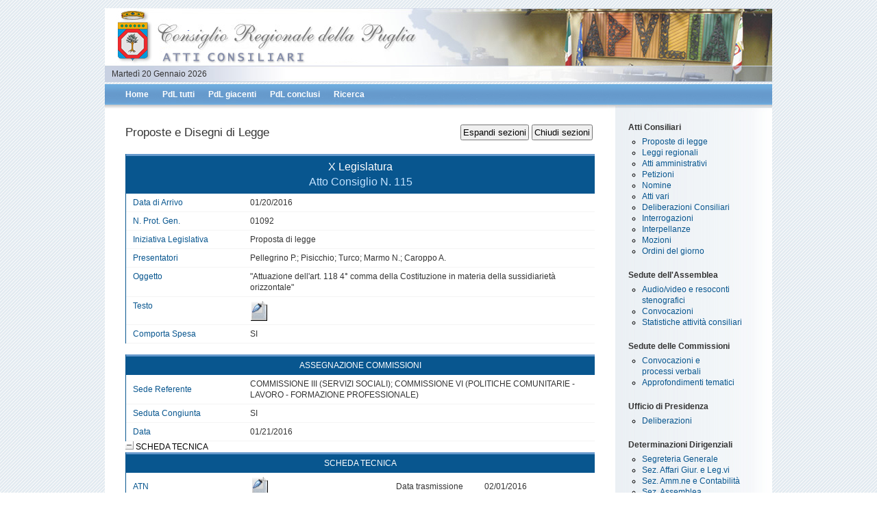

--- FILE ---
content_type: text/html; charset=UTF-8
request_url: http://www5.consiglio.puglia.it/GissX/XPubbGiss.nsf/0/fc1dfba7857d375ec1257f41003243f6?OpenDocument&ExpandSection=5%2C18%2C2
body_size: 14496
content:
<!DOCTYPE html PUBLIC "-//W3C//DTD XHTML 1.0 Transitional//EN" "http://www.w3.org/TR/xhtml1/DTD/xhtml1-transitional.dtd">
<html xmlns="http://www.w3.org/1999/xhtml" xml:lang="en" lang="en">
<head>
<title>Provv. Leg. 115</title><meta http-equiv="content-type" content="text/html; charset=utf-8"/><meta name="description" content="Legislativi"/>
<meta name="keywords" content="keywords"/> 
<meta name="author" content="E.Service s.r.l."/> 
<link rel="stylesheet" type="text/css" title="normal" href="/CmnWebN.nsf/styles.css" media="screen"/>
<script type="text/javascript" src="/CmnWebN.nsf/tools.js"></script>

<script language="JavaScript" type="text/javascript">
<!-- 
document._domino_target = "_self";
function _doClick(v, o, t) {
  var returnValue = false;
  var url="/GissX/XPubbGiss.nsf/0/fc1dfba7857d375ec1257f41003243f6?OpenDocument&ExpandSection=5%2C18%2C2&Click=" + v;
  if (o.href != null) {
    o.href = url;
    returnValue = true;
  } else {
    if (t == null)
      t = document._domino_target;
    window.open(url, t);
  }
  return returnValue;
}
// -->
</script>
</head>
<body text="#000000" bgcolor="#FFFFFF" link="#330000" alink="#003300" vlink="#000033">

<form action=""><div id="wrap">
<div id="header"><p>
Martedì 20 Gennaio 2026</p></div>

<div id="menu">
<ul>
<li><a href="//www.consiglio.puglia.it">Home</a></li>
<li><a href="/GissX/XPubbGiss.nsf/Atti.PDLTutti?OpenForm">PdL tutti</a></li>
<li><a href="/GissX/XPubbGiss.nsf/Atti.PDLGiacenti?OpenForm">PdL giacenti</a></li>
<li><a href="/GissX/XPubbGiss.nsf/Atti.PDLConclusi?OpenForm">PdL conclusi</a></li>
<li><a href="/GissX/XPubbGiss.nsf/WSNew?OpenForm">Ricerca</a></li>
</ul>
</div>


<div id="contentwrap"> 

<div id="atto">
<p>&nbsp;</p>
<span><input type="button" value="Espandi sezioni" onclick="window.location='/GISSX/XPUBBGISS.NSF/0/FC1DFBA7857D375EC1257F41003243F6?OPENDOCUMENT&amp;ExpandSection=1,2,3,4,5,6,7,8,9,10,11,2,13,14,15,16,17,18,19,20'" />&nbsp;<input type="button" value="Chiudi sezioni" onclick="window.location='/GISSX/XPUBBGISS.NSF/0/FC1DFBA7857D375EC1257F41003243F6?OPENDOCUMENT&amp;CollapseSection=1,2,3,4,5,6,7,8,9,10,11,2,13,14,15,16,17,18,19,20'" /></span>
<h2>Proposte e Disegni di Legge</h2>
<p>&nbsp;</p>
<table width="100%" border="0" cellspacing="0" cellpadding="0">
<tr valign="top"><td class="headfrm" width="100%" colspan="4" valign="middle">X Legislatura<div id="grassetto">Atto Consiglio N. 115 </div></td></tr>

<tr valign="top"><td class="sx" width="23%">Data di Arrivo</td><td width="77%" colspan="3">01/20/2016  </td></tr>

<tr valign="top"><td class="sx" width="23%">N. Prot. Gen.</td><td width="77%" colspan="3">01092 </td></tr>

<tr valign="top"><td class="sx" width="23%">Iniziativa Legislativa</td><td width="77%" colspan="3">Proposta di legge </td></tr>

<tr valign="top"><td class="sx" width="23%">Presentatori</td><td width="77%" colspan="3">Pellegrino P.; Pisicchio; Turco; Marmo N.; Caroppo A. </td></tr>

<tr valign="top"><td class="sx" width="23%">Oggetto</td><td width="77%" colspan="3">&quot;Attuazione dell'art. 118 4° comma della Costituzione in materia della sussidiarietà orizzontale&quot;</td></tr>

<tr valign="top"><td class="sx" width="23%">Testo</td><td width="77%" colspan="3"><a href="http://www5.consiglio.puglia.it/GissX/XSagArchivio.nsf/(InLinea)/proposta-115A-X/$File/proposta-115A-X.doc?OpenElement" target="_top" title="Visualizza il testo della PdL"><img src="/GissX/XPubbGiss.nsf/docmod?OpenImageResource" width="25" height="30" alt="proposta" border="0" /></a></td></tr>

<tr valign="top"><td class="sx" width="23%"> Comporta Spesa</td><td width="77%" colspan="3"> SI</td></tr>
</table>
<br/>
<table width="100%" border="0" cellspacing="0" cellpadding="0">
<tr valign="top"><td class="head" width="100%" colspan="2" valign="middle">ASSEGNAZIONE  COMMISSIONI</td></tr>

<tr valign="top"><td class="sx" width="24%" valign="middle">Sede Referente</td><td width="76%" valign="middle">COMMISSIONE III (SERVIZI SOCIALI); COMMISSIONE VI (POLITICHE COMUNITARIE - LAVORO - FORMAZIONE PROFESSIONALE)</td></tr>

<tr valign="top"><td class="sx" width="24%" valign="middle">Seduta Congiunta</td><td width="76%" valign="middle">SI</td></tr>

<tr valign="top"><td class="sx" width="24%" valign="middle">Data</td><td width="76%" valign="middle">01/21/2016</td></tr>
</table>
<a name="_Section2"></a><a href="/GissX/XPubbGiss.nsf/0/fc1dfba7857d375ec1257f41003243f6?OpenDocument&amp;ExpandSection=5%2C18#_Section2" target="_self"><img height="16" width="16" src="/icons/collapse.gif" border="0" alt="Hide details for SCHEDA TECNICA" /></a>SCHEDA TECNICA
<table width="100%" border="0" cellspacing="0" cellpadding="0">
<tr valign="top"><td class="head" width="100%" colspan="4" valign="middle">SCHEDA  TECNICA</td></tr>

<tr valign="top"><td class="sx" width="24%" valign="middle">ATN</td><td width="31%" valign="middle"> <a href="http://www5.consiglio.puglia.it/GissX/XSagArchivio.nsf/(InLinea)/ATN-115.0-X/$File/ATN-115.0-X.doc?OpenElement" target="_top" title="Visualizza ATN"><img src="/GissX/XPubbGiss.nsf/docmod?OpenImageResource" width="25" height="30" alt="ATN" border="0" /></a></td><td width="19%" valign="middle">Data trasmissione</td><td width="26%" valign="middle">02/01/2016</td></tr>

<tr valign="top"><td class="sx" width="24%" valign="middle">Riferimenti Normativi</td><td width="76%" colspan="3" valign="middle"><a href="http://www5.consiglio.puglia.it/GissX/XSagArchivio.nsf/(InLinea)/R.N.-115.1-X/$File/rif.norm.115.pdf?OpenElement" target="_top" title="Riferimenti Normativi"> <img src="/GissX/XPubbGiss.nsf/docmod?OpenImageResource" width="25" height="30" alt="Riferimenti Normativi" border="0" /></a></td></tr>
</table>
<br />
<a name="_Section5"></a><a href="/GissX/XPubbGiss.nsf/0/fc1dfba7857d375ec1257f41003243f6?OpenDocument&amp;ExpandSection=18%2C2#_Section5" target="_self"><img height="16" width="16" src="/icons/collapse.gif" border="0" alt="Hide details for LAVORI COMMISSIONE III" /></a>LAVORI COMMISSIONE III
<table width="100%" border="0" cellspacing="0" cellpadding="0">
<tr valign="top"><td class="head" width="100%" colspan="2">LAVORI COMMISSIONE III</td></tr>

<tr valign="top"><td class="sx" width="25%">Tipo Assegnazione</td><td width="75%">SEDE REFERENTE</td></tr>

<tr valign="top"><td class="sx" width="25%">N. Atto Commissione</td><td width="75%">15 </td></tr>

<tr valign="top"><td class="subhead" width="100%" colspan="2">ISCRIZIONE  ALL'ORDINE  DEL  GIORNO </td></tr>

<tr valign="top"><td class="sx" width="25%">Sedute del</td><td width="75%"><img width="1" height="1" src="/icons/ecblank.gif" border="0" alt="" /></td></tr>

<tr valign="top"><td class="subhead" width="100%" colspan="2">DECISIONE</td></tr>

<tr valign="top"><td class="sx" width="25%">N. </td><td width="75%"><b></b> del </td></tr>

<tr valign="top"><td class="sx" width="25%">Esito</td><td width="75%"><img width="1" height="1" src="/icons/ecblank.gif" border="0" alt="" /></td></tr>

<tr valign="top"><td class="sx" width="25%">Nuovo Titolo</td><td width="75%"><img width="1" height="1" src="/icons/ecblank.gif" border="0" alt="" /></td></tr>

<tr valign="top"><td class="sx" width="25%">Relatore </td><td width="75%"><img width="1" height="1" src="/icons/ecblank.gif" border="0" alt="" /></td></tr>

<tr valign="top"><td class="sx" width="25%">Testo Decisione</td><td width="75%"><img width="1" height="1" src="/icons/ecblank.gif" border="0" alt="" /></td></tr>

<tr valign="top"><td class="sx" width="25%">Testo Relazione</td><td width="75%"><img width="1" height="1" src="/icons/ecblank.gif" border="0" alt="" /></td></tr>

<tr valign="top"><td class="sx" width="25%">Testo Articolato</td><td width="75%"><img width="1" height="1" src="/icons/ecblank.gif" border="0" alt="" /></td></tr>

<tr valign="top"><td class="sx" width="25%">Atti Abbinati</td><td width="75%"><img width="1" height="1" src="/icons/ecblank.gif" border="0" alt="" /></td></tr>
</table>
<a name="_Section8"></a><a href="/GissX/XPubbGiss.nsf/0/fc1dfba7857d375ec1257f41003243f6?OpenDocument&amp;ExpandSection=8%2C5%2C18%2C2#_Section8" target="_self"><img height="16" width="16" src="/icons/expand.gif" border="0" alt="Show details for LAVORI COMMISSIONE VI" /></a>LAVORI COMMISSIONE VI<br />
<a name="_Section12"></a><a href="/GissX/XPubbGiss.nsf/0/fc1dfba7857d375ec1257f41003243f6?OpenDocument&amp;ExpandSection=12%2C5%2C18%2C2#_Section12" target="_self"><img height="16" width="16" src="/icons/expand.gif" border="0" alt="Show details for LAVORI CONSIGLIO" /></a>LAVORI CONSIGLIO

<br />
<br />

<table width="100%" border="0" cellspacing="0" cellpadding="0">
<tr valign="top"><td class="head" width="100%" colspan="2">DELIBERAZIONE CONSIGLIO</td></tr>

<tr valign="top"><td class="sx" width="26%">N° </td><td width="74%"> del </td></tr>

<tr valign="top"><td class="sx" width="26%">Oggetto</td><td width="74%"><img width="1" height="1" src="/icons/ecblank.gif" border="0" alt="" /></td></tr>

<tr valign="top"><td class="sx" width="26%">Testo</td><td width="74%"><img width="1" height="1" src="/icons/ecblank.gif" border="0" alt="" /></td></tr>
</table>
<br/>

<table width="100%" border="0" cellspacing="0" cellpadding="0">
<tr valign="top"><td class="head" width="100%" colspan="2">LEGGE REGIONALE</td></tr>

<tr valign="top"><td class="sx" width="25%">N° </td><td width="75%">   del     </td></tr>

<tr valign="top"><td class="sx" width="25%">Testo word</td><td width="75%"><img width="1" height="1" src="/icons/ecblank.gif" border="0" alt="" /></td></tr>
</table>
<br/><br />
<a name="_Section18"></a><a href="/GissX/XPubbGiss.nsf/0/fc1dfba7857d375ec1257f41003243f6?OpenDocument&amp;ExpandSection=5%2C2#_Section18" target="_self"><img height="16" width="16" src="/icons/collapse.gif" border="0" alt="Hide details for BURP" /></a>BURP
<table width="100%" border="0" cellspacing="0" cellpadding="0">
<tr valign="top"><td class="head" width="100%" colspan="3">BURP</td></tr>

<tr valign="top"><td class="sx" width="24%"> N° </td><td width="47%">  del </td><td width="29%"><img width="1" height="1" src="/icons/ecblank.gif" border="0" alt="" /></td></tr>
</table>
<br />
 
<table width="100%" border="0" cellspacing="0" cellpadding="0">
<tr valign="top"><td class="head" width="100%" colspan="2">CONCLUSO SENZA DECISIONE</td></tr>

<tr valign="top"><td class="sx" width="24%">Motivi Conclusione</td><td width="76%">decaduto/a  per fine legislatura</td></tr>
</table>
<p>&nbsp;</p>
</div> <!-- content -->
<div id="sidebar">
<p>&nbsp;</p>
<h3>Atti Consiliari</h3>
<ul>
<li><a href="/GissX/XPubbGiss.nsf/Atti.PDLTutti?OpenForm">Proposte di legge</a></li>
<li><a href="/GissX/XPubbGiss.nsf/Atti.Leggi?OpenForm">Leggi regionali</a></li>
<li><a href="/GissX/XPubbGiss.nsf/Atti.AttiAmmTutti?OpenForm">Atti amministrativi</a></li>
<li><a href="/GissX/XPubbGiss.nsf/Atti.PetizioniTutte?OpenForm">Petizioni</a></li>
<li><a href="/GissX/XPubbGiss.nsf/Atti.NomineTutte?OpenForm">Nomine</a></li>
<li><a href="/GissX/XPubbGiss.nsf/Atti.VarieTutti?OpenForm">Atti vari</a></li>
<li><a href="/GissX/XPubbGiss.nsf/Atti.Delibere?OpenForm">Deliberazioni Consiliari</a></li>
<li><a href="/GissX/XPubbGiss.nsf/Atti.INTERROGAZIONITutte?OpenForm">Interrogazioni</a></li>
<li><a href="/GissX/XPubbGiss.nsf/Atti.INTERPELLANZETutte?OpenForm">Interpellanze</a></li>
<li><a href="/GissX/XPubbGiss.nsf/Atti.MozioniTutti?OpenForm">Mozioni</a></li>
<li><a href="/GissX/XPubbGiss.nsf/Atti.ODGTutti?OpenForm">Ordini del giorno</a></li>
</ul>
<h3>Sedute dell'Assemblea</h3>
<ul>
<li><a href="http://intranet2015.consiglio.puglia.it/applicazioni/cedat85/streaming/sedute/elenco/sedute.asp" target="top">Audio/video e resoconti stenografici</a></li>
<li><a href="/GissX/XPubbGiss.nsf/Atti.Convocazioni?OpenForm">Convocazioni</a></li>
<li><a href="/LDocs/LDocs.nsf/Atti.AttivitaConsiliari?OpenForm">Statistiche attività consiliari</a></li>
</ul>
<h3>Sedute delle Commissioni</h3>
<ul>
<li><a href="/GissX/XPubbGiss.nsf/Atti.ConvCommSwitch?OpenForm">Convocazioni e <br/>processi verbali</a></li>
<li><a href="/LDocs/LDocs.nsf/Atti.Approfondimenti?OpenForm">Approfondimenti tematici</a></li>
</ul>
<h3>Ufficio di Presidenza</h3>
<ul>
<li><a href="/UDPX/XPubbUDP.nsf/Atti.DeliberazioniUDP?OpenForm">Deliberazioni</a></li>
</ul>
<h3>Determinazioni Dirigenziali</h3>
<ul>
<li><a href="/DD/PubDD2010.nsf/Atti.DeterminazioniSegrGen?OpenForm">Segreteria Generale</a></li>
<li><a href="/DD/PubDD2010.nsf/Atti.DeterminazioniLeg.vo?OpenForm">Sez. Affari Giur. e Leg.vi</a></li>
<li><a href="/DD/PubDD2010.nsf/Atti.DeterminazioniAmm.ne?OpenForm">Sez. Amm.ne e Contabilità</a></li>
<li><a href="/DD/PubDD2010.nsf/Atti.DeterminazioniAssemblea?OpenForm">Sez. Assemblea</a></li>
<li><a href="/DD/PubDD2010.nsf/Atti.DeterminazioniBiblioteca?OpenForm">Sez. Biblioteca &amp; Com. Istituz.</a></li>
<li><a href="/DD/PubDD2010.nsf/Atti.DeterminazioniCorecom?OpenForm">Corecom</a></li>
<li><a href="/DD/PubDD2010.nsf/Atti.DeterminazioniGaranti?OpenForm">Sez. Garanti Regionali</a></li>
<li><a href="/DD/PubDD2010.nsf/Atti.DeterminazioniICT?OpenForm">Sez. ICT, Acquisti e Contratti</a></li>
<li><a href="/DD/PubDD2010.nsf/Atti.DeterminazioniTecnInf?OpenForm">Sez. Informatica e Tecnica</a></li>
<li><a href="/DD/PubDD2010.nsf/Atti.DeterminazioniStampa?OpenForm">Sez. Informaz. &amp; Stampa</a></li>
<li><a href="/DD/PubDD2010.nsf/Atti.DeterminazioniSez. Coord. Pol. Genere e Parita?OpenForm">Sez. Politiche Genere e Parità</a></li>
<li><a href="/DD/PubDD2010.nsf/Atti.DeterminazioniRU?OpenForm">Sez. Ris. Umane</a></li>
<li><a href="/DD/PubDD2010.nsf/Atti.DeterminazioniSt.Doc.Supp.Leg.vo?OpenForm">Sez. St. Doc. e Supp. Leg.vo</a></li>
<li><a href="/DD/PubDD2010.nsf/Atti.DeterminazioniSez. St. Supp. Leg. Garanzia?OpenForm">Sez. St. Supp. Leg. Garanzia</a></li>
<li><a href="/DD/PubDD2010.nsf/Atti.DeterminazioniUffAAGG?OpenForm">Serv. Affari Generali</a></li>
</ul>
</div><!-- sidebar -->

<div style="clear: both;"> </div>

</div><!-- contentwrap -->


<div id="footer">
<p>Consiglio Regionale della Puglia&nbsp;&nbsp;&nbsp;&nbsp;Via Gentile, 52  -  70126 BARI &nbsp;&nbsp;&nbsp;&nbsp;&nbsp;&nbsp;&nbsp;&nbsp;&nbsp;&nbsp;&nbsp;&nbsp;<a href="mailto:sezione.assemblea@consiglio.puglia.it"><img src="/CmnWebN.nsf/mail2.gif" alt="Invia Mail"/>&nbsp;sezione.assemblea@consiglio.puglia.it </a>&nbsp;&nbsp;&nbsp;&nbsp;&nbsp;&nbsp;&nbsp;&nbsp;&nbsp;&nbsp;&nbsp;<a href="http://www5.consiglio.puglia.it/GissX/XPubbGiss.nsf/PolicyPrivacy?OpenForm">Privacy policy</a></p>
</div>


</div><!-- wrap --></form>
</body>
</html>


--- FILE ---
content_type: text/css
request_url: http://www5.consiglio.puglia.it/CmnWebN.nsf/styles.css
body_size: 5229
content:
body { 
font-family: Arial, sans-serif; 
line-height: 1.4;
font-size: 12px;
margin: 0;
padding: 0;
background-image: url(/CmnWebN.nsf/bg_body.jpg);
background-repeat: repeat;
text-align: center;  */ serve per la centratura dei contenuti in IE 
}
a { color: #08568F; text-decoration: none;}
a:hover { text-decoration: underline; }
h1 { margin: 0; padding: 0; }
h2 { margin: 0; padding: 0; }
/*h3 { margin: 0; padding: 0; }*/
span {
	display:block; 
	float:right;
	padding: 3px 3px 0px 10px;
	font-size:14px;
	color: #08568F;
}
p { margin: 0;}
input { margin: 0; padding: 2px; }
table {
	width:100%;
	font-family:Arial, Helvetica, sans-serif;
	font-size:11px;
	color:#343434;
}
th, td {
	padding:5px 10px;
}
th {
	color:#fff;
	border-top:3px solid #6699cc;
	background-color:#08568F;
	text-align:center;
}
td {
	border-bottom:1px solid #f4f4f4;
	/*background-color:#FFF;*/
}
td.centered {
	text-align:center;
	/*font-size:12px;*/
}
td.sx {
	width:33%;
}
#centrato {
	text-align:center;
}
#red {
	color:#f00;
	font-weight: bold; 
}
#allindx {
	text-align:right;
}
#allinsx {
	text-align:left;
}
#links {
	font-size:14px;
	color: #08568F;
}
#wrap { 
width: 974px;
margin: 0 auto;
padding:0;
text-align: left;
}
#header {
margin-top: 12px;
background: url(/CmnWebN.nsf/banner_blu_974New.jpg) no-repeat;
height: 111px;
}
#header p {
position:relative;
left: 10px;
top: 88px;
color:#343434;
}
#menu {
background: url(/CmnWebN.nsf/menu_974_3.jpg) no-repeat;
height: 40px;
line-height: 30px;
padding-left: 0px;
}
#menu ul {
list-style-type: none;
margin: 0;
padding-left: 20px;
}
#menu ul li {
display: block;
float: left;
}
#menu ul li a {
display: block;
padding: 0 10px 0 10px;
text-decoration: none;
color: #fff;
font-size: 12px;
font-weight: 600;
}
#menu ul li a:hover {
color: #fff;
background: url(/CmnWebN.nsf/menuover.gif) repeat-x;
}
#menu ul li.selected a {
background: #08568F;
}
#menu ol {
list-style-type: none;
margin: 0;
padding-right: 15px;
}
#menu ol li {
display: block;
float: right;
padding: 0 10px 0 10px;
text-decoration: none;
color: #fff;
font-size: 12px;
font-weight: 600;
#position: relative;  /* servono in IE ad allineare centralmente in verticale */
#top: 10%;                 /* la combo per il cambio della legislatura */
}
#contentwrap {
background: url(/CmnWebN.nsf/content_974_2.jpg) repeat-y;
padding: 0 20px 0 30px;
}
#content {
float: left;
width: 685px;
}
#content h1 {
margin: 0;
color: #343434;
line-height: 50px;
font-size: 20px;
font-weight: 120;
text-align: center;
}
#content h2 {
margin: 0;
color: #343434;
line-height: 30px;
font-size: 18px;
font-weight: 100;
}
#content h3 {
margin: 0;
color: #343434;
line-height: 20px;
font-size: 15px;
font-weight: 90;
}
#content h4 {
margin: 0;
color: #343434;
line-height: 15px;
font-size: 12px;
font-weight: 80;
}
/* #content p { padding: 0 0 10px 0; color: #232323;} */
/* #content ul { padding: 0 20px 10px 30px; } */
#paginazione{
font-size: 11px;
text-align: center;
}
#paginazione2{
font-size: 11px;
text-align: center;
}
#atto {
float: left;
width: 685px;
}
#atto h2 {
margin: 0;
color: #343434;
line-height: 30px;
font-size: 17px;
font-weight: 100;
}
#atto table {
	width:100%;
	font-family:Arial, Helvetica, sans-serif;
	font-size:12px;
	color:#343434;
	border-left:1px solid #08568F;
}
#atto td {
	padding:5px 10px;
	border-bottom:1px solid #f4f4f4;
}
#atto td a {
	color: #08568F; 
	font-size:12px;
	text-decoration: none;	
}
#atto td a:hover{
	text-decoration: underline;	
}
#atto td.centered {
	text-align:center;
	font-size:12px;
}
#atto td.sx {
	width:25%;
	color:#08568F;
}
#atto td.dxwl a {
	text-decoration: underline;
}
#atto td.sxinterruzione {
	width:25%;
	color:#08568F;
	border-top:1px solid #aeaeae;
}
#atto td.interruzione {
	border-top:1px solid #aeaeae;
}
#atto td.headfrm {
	color:#fff;
	text-align:center;
	border-top:3px solid #6699cc;
	background-color:#08568F;
	border-bottom: 1px solid #08568F;
	font-size:16px;
	font-weight:500;
}
#atto td.headfrm #grassetto {
	font-weight: bold;
	color: #c0e1ff;
}
#atto td.head {
	color:#fff;
	text-align:center;
	border-top:3px solid #6699cc;
	background-color:#08568F;
	border-bottom: 1px solid #08568F;
}
#atto td.subhead {
	color:#343434;
	text-align:center;
	background:#eaeaea;
}
#sidebar {
width: 200px;
float: right;
}
#sidebar h3 {
height: 15px;
line-height: 15px;
font-weight: 600;
font-size: 12px;
margin: 0; 
padding: 0 0 0 10px; 
color: #343434;
}
/*#sidebar p { padding: 0 10px 10px 10px; color: #232323; }*/
#sidebar ul {
padding: 5px 0 20px 30px;
margin: 0;
list-style-type: circle;
}
#sidebar ul li {
padding: 0;
margin: 0;
}
#footer { 
text-align: center;
color: #fff;
font-size: 12px;
background: url(/CmnWebN.nsf/footer_974_3.jpg) no-repeat;
height: 50px;
/*line-height: 40px;*/
/*margin: 0 auto;*/
}
#footer a { color: #fff; }
#footer a:hover { text-decoration: underline; }
#footer img { 
border: 0px;
vertical-align: middle;	
 }
#footer table {
	width:100%;
	margin: 0 auto;
	font-family:Arial, Helvetica, sans-serif;
	font-size:12px;
}
#footer td {
	padding:15px 0px 0px 0px;
	color:#fff;
	text-align:center;
	border:0;
}
#footer p {
	margin: 0 auto;
	padding:15px 0px 0px 0px;
	color:#fff;
	text-align:center;
	border:0;
}
#scelte a {
	font-size:12px;
}
